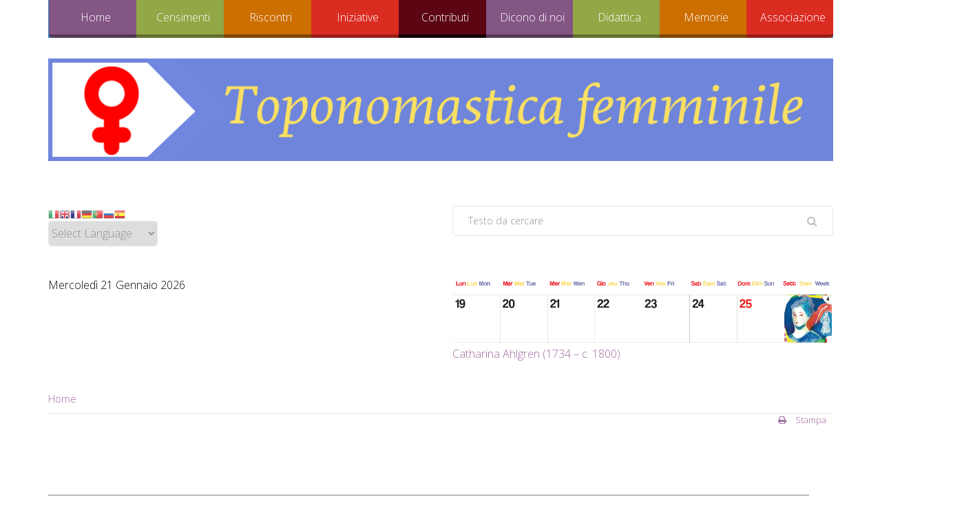

--- FILE ---
content_type: text/javascript
request_url: https://toponomasticafemminile.com/sito/templates/buildr/zengrid/libs/zengrid/js/framework.js
body_size: 2639
content:
jQuery(document).ready(function($) {
	
	// Fixes for the Wordpress menu classes to make them comaptible for existing themes
	var menuspeed = $('html').attr('data-menu-speed');
		if(typeof menuspeed !=="undefined") {
			menuspeed = menuspeed.replace('s', '') * 1000;
		}
		
	$('#menu .menu-item-has-children').addClass('deeper parent');
	
	
	// Make all justified menus the full width of the container
	$('.zen-menu.zen-menu-horizontal .first-level > li.justify').each(function() {
		if ($(this).children('span.zen-submenu-fullwidth').length == 1) {
			var container_width = $(window).width();
			var container_wrap = $(this).parent().parent().parent().parent().parent().parent().parent().parent().parent();
			var offset = (parseInt(container_wrap.width()) / 2) - parseInt(container_wrap.css('padding-left')) + (parseInt($(this).find('ul:first').css('padding-left')) / 2);

		} else {
			var container_width = $(this).parent().parent().parent().parent().parent().parent().outerWidth();

			// Right aligned menu
			var offset = $(this).parent().parent().parent().parent().position();
			var parent_offset = $(this).parent().parent().parent().parent().parent().parent().position();
			var offset = offset.left - parent_offset.left;
		}

		$(this).find('ul:first').css({"width":container_width,"margin-left": -offset});	
	});	
	
	// Dropdown Menu
	$("#menu.zen-menu-fading ul li.parent").hover(function(){
		 $(this).children("ul").fadeIn(menuspeed);
	},
	  	function(){
		     $(this).children("ul").fadeOut(menuspeed);   
	});
	
	
	// Fix for bootstrap hiding dropdowns
	setTimeout(function() {
		$("#menu.zen-menu-zoom ul ul,#menu.zen-menu-below ul ul,#menu.zen-menu-no-animation ul ul").css({'display': ""});
	}, 1000)
	
	
	// Tell which div has the menu
	if($('#menu').length > 0) {
		$('#menu').parent().parent().parent().parent().parent().addClass('menu-wrapper');
	} else {
		$('#onepage').parent().parent().parent().parent().parent().addClass('menu-wrapper');
	}

	
	// Check if dropdown is offscreen
		// Check if dropdown is offscreen
	$(".zen-menu-horizontal li.parent").not('.justify').on('mouseenter mouseleave', function () {
		var item = $(this).index();
		$('body').offscreen_check(item);
	});
	
	
	// *TODO* Need to add throttle here
	$(window).scroll(function() {
		if (100 < $(window).scrollTop()) {
		    $('html').addClass("has-scrolled");
		} else {
		    $('html').removeClass("has-scrolled");
		}
	});
	
	
	
	// Touch devices
	if (Modernizr.touch) {   
		jQuery('li.parent > a').click(function(e){
		
			//If a menu item is a parent and a link then prevent default if sub is hidden
			if (!jQuery(this).closest('li.parent').hasClass('open')){
				e.preventDefault();
				jQuery(this).closest('li.parent').addClass('open');
			}
		});
		
		jQuery('body').click(function(e){
			//If there is a click elsewhere then remove the open class from parents
			if ( !jQuery(e.target).is('li.parent > a') ) {
				jQuery('.zen-menu li.parent').removeClass('open');
			}
		});
	}
	
	

	// Append link to next prev / pagination if no link exists
	$('.pager li').each(function(index, value) {
		if($(this).find('a').length == 0) {
			var html = $(this).html();
			$(this).html('<a href="#" class="btn disabled">'+html+'</a>');
		}	
	});
	
	$(document).on('click','.pager a.disabled', function() {
		return false;
	});
	
	
	
	var isMobile = {
	   
	    iOS: function() {
	        return navigator.userAgent.match(/iPhone|iPad|iPod/i);
	    }
	};
	
	if(!isMobile.iOS()) {
	
		// Uber Easy Parallax
		jQuerywindow = jQuery(window);
			 
			 jQuery('section[data-type="background"]').each(function(){
			     var jQuerybgobj = jQuery(this); // assigning the object
			                    
			     jQuery(window).scroll(function() {
			                    
					// Scroll the background at var speed
					// the yPos is a negative value because we're scrolling it UP!								
					var yPos = -( (jQuerywindow.scrollTop() - jQuerybgobj.offset().top) / jQuerybgobj.data('speed'));
					
					// Put together our final background position
					var coords = '50% '+ yPos + 'px';
			
					// Move the background
					jQuerybgobj.css({ backgroundPosition: coords });
					
			}); // window scroll Ends
		});
	} else {
		
		$('html').addClass('is-ios')
	}
	
	//
	 // Nav tabs
	 //
	 //
	 //
	 //
	 
	 $(document).on('click', '.zen-nav-tabs li', function() {
	 	
	 	// Active class on nav
	 	$(this).parent().find('li').removeClass('active');
	 	$(this).addClass('active');
	 	
	 	// Activate content block
	 	var target = $(this).attr('data-target');
	 	$(this).parent().next('.zen-tab-content').find('.zen-tab-pane').hide();
	 	$(this).parent().next('.zen-tab-content').find('[data-id="'+ target +'"]').fadeIn();
	 	
	 	return false;
	 });
	 
	 
	 //
	 // Sliders
	 //
	 //
	 //
	 //
	 
	 // Open items on load
	 $('.zen-slide-content.open').slideDown();
	 
	 $(document).on('click', '.zen-slide-trigger', function() {
	 	var icon = $(this).find('.zen-icon');
		if (icon) {
			if (icon.hasClass('zen-icon-angle-up')) {
				icon.removeClass('zen-icon-angle-up');
				icon.addClass('zen-icon-angle-down');
			} else if (icon.hasClass('zen-icon-angle-down')) {
				icon.removeClass('zen-icon-angle-down');
				icon.addClass('zen-icon-angle-up');
			}
		}

	 	$(this).next('.zen-slide-content').slideToggle();
	 	return false;
	 });
	 
	 
	 //
	 // Modal
	 //
	 //
	 //
	 //
	 
	 $(document).on('click', '.zen-modal-trigger', function() {
	 	var target = $(this).attr('data-target');
	 	var content = $('[data-id="' + target + '"]').html();
	 	$('#modal-place-holder').html(content);
	 	$('#modal-place-holder,.zen-modal-overlay').fadeToggle().addClass('active');
	 	return false;
	 });
	 
	 $(document).on('click', '.zen-modal-overlay,.zen-modal-close', function() {
	 	$('.zen-modal.active,.zen-modal-overlay').fadeToggle().removeClass('active');
	 	$('#modal-place-holder').html('');
	 	return false;
	 });
	 
	 
	 //
	 // Scroll to top
	 //
	 //
	 //
	 
	 $(".zen-scroll-top").click(function() {
	 	$("html, body").animate({ scrollTop: 0 }, "slow");
	 	 return false;
	 });
	 
	 
	 // 
	 // Scroll to bottom
	 //
	 //
	 //
	 
	 $(".zen-scroll-bottom").click(function() {
	 	$("html, body").animate({ scrollTop: $(document).height() }, "slow");
	 	 return false;
	 });
	 
	 
	 
	 
	 $(window).scroll(function () {
			if ($(this).scrollTop() >200) {
			 	$(".zen-scroll-fade").fadeIn();
			}
			else {
			 	$(".zen-scroll-fade").fadeOut();
			}
	 });
	 
	 
	
    
    
    //
     // Alert Close button
     //
     //
     //
     //
    
    $('[data-dismiss="alert"]').click(function() {
    	$(this).parent().fadeOut();
    });
    
    
     // Sticky module
    var menuheight = $('.menu-wrapper').outerHeight();
    
    
    $(".sticky-module").stick_in_parent({
  		'parent': '.mainwrap',
  		'recalc_every': 1000,
  		'offset_top': menuheight + 30
  	});
  	
  	
  	// Used for cases where content is dynamic and the sticky element doesnt get calc. properly
  	setTimeout(function() {
  			$(document.body).trigger("sticky_kit:recalc");
  	}, 1000);
  	$('.zen-anchor').each(function() {
		var text = $(this).text();
		var anchor =  $(this).attr('name');
		$('ul#zen-anchor-list').append('<li><a class="zen-anchor-scroll" href="#'+anchor+'">'+text+'</a></li>');
	});
	
	// Das ist Smooth linking
	$('.zen-anchor-scroll').smoothScroll({
		offset: -(menuheight + 220),
		easing: 'swing'
	});
	
	$('.zen-anchor-scroll').on('click', function() {
		$('.zen-anchor-scroll').parent().removeClass('active'); 
		$(this).parent().addClass('active');
		return false;
	});


    
   });


(function ($) {
	
	$.fn.offscreen_check = function (item) {
		var item = item + 1;
		var elm = $('.zen-menu-horizontal li:nth-child(' + item + ') ul:first', this);
		elm.css('margin-left', 'inherit');
		var off = elm.offset();
		var l = off.left;
		var w = elm.width();
		var docH = $(window).height();
		var docW = $(window).width();
		var isEntirelyVisible = (l+ w <= docW);
			        
		if ( ! isEntirelyVisible ) {
			elm.css('margin-left', (Math.floor(docW - (l + w))));
		} else {
			setTimeout(
			function() {
				elm.css('margin-left', 'inherit');
			}, 500);
		}
	};
	
	// Checks to see if menu is offscreen and attaches zen-menu-offscreen class
	$.fn.append_nav = function (collapse,content,addicons) {
		
		var window_width = $(window).width();
	
		if(window_width < collapse) {
			$('#off-canvas-menu ul.off-canvas-menu:not(.content-added)').prepend(content).parent().addClass('accordion');
			
			// Add the icons where necesary
			if(addicons) {
				$('#off-canvas-menu ul:not(.content-added) > li.parent > span.zen-menu-heading,#off-canvas-menu ul:not(.content-added) > li.parent > a').prepend('<span class="zen-accordion-trigger zen-icon zen-icon-angle-down"></span>');
			}
			
			$('#off-canvas-menu ul.off-canvas-menu:not(.content-added)').addClass('content-added');
		}
	};
})(jQuery);